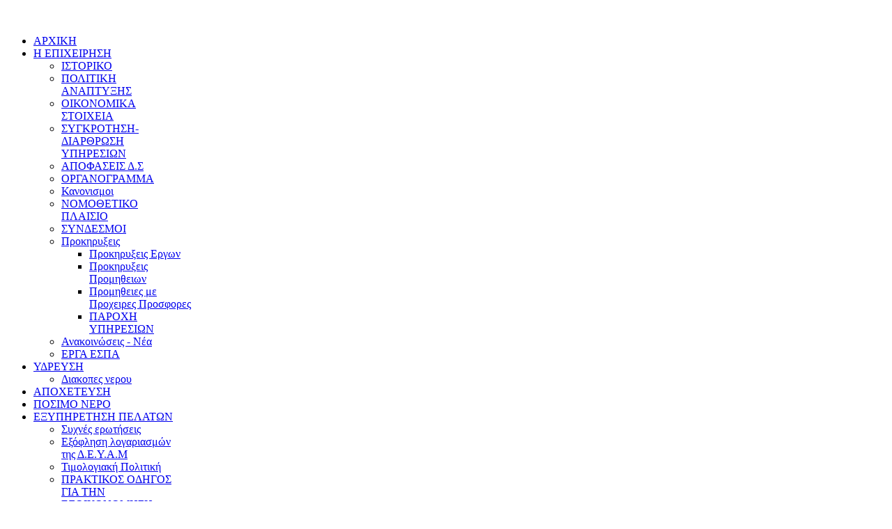

--- FILE ---
content_type: text/html; charset=utf-8
request_url: http://deyames.gr/%CF%85%CE%B4%CF%81%CE%B5%CF%85%CF%83%CE%B7
body_size: 8894
content:
<!DOCTYPE html>
<!--[if lt IE 7]>      <html class="no-js lt-ie9 lt-ie8 lt-ie7"  lang="el-gr"> <![endif]-->
<!--[if IE 7]>         <html class="no-js lt-ie9 lt-ie8"  lang="el-gr"> <![endif]-->
<!--[if IE 8]>         <html class="no-js lt-ie9"  lang="el-gr"> <![endif]-->
<!--[if gt IE 8]><!--> <html class="no-js" lang="el-gr"> <!--<![endif]-->
    <head>
        <meta http-equiv="X-UA-Compatible" content="IE=edge,chrome=1">
          <base href="http://deyames.gr/%CF%85%CE%B4%CF%81%CE%B5%CF%85%CF%83%CE%B7" />
  <meta http-equiv="content-type" content="text/html; charset=utf-8" />
  <meta name="keywords" content="ΔΕΥΑ Μεσολογγίου - ΔΕΥΑΜ - Δημοτική Επιχείρηση Ύδρευσης Αποχέτευσης Δήμου Μεσολογγίου" />
  <meta name="rights" content="ΔΕΥΑ Μεσολογγίου - ΔΕΥΑΜ - Δημοτική Επιχείρηση Ύδρευσης Αποχέτευσης Δήμου Μεσολογγίου" />
  <meta name="author" content="Super User" />
  <meta name="viewport" content="width=device-width, initial-scale=1.0" />
  <meta name="description" content="ΔΕΥΑ Μεσολογγίου - ΔΕΥΑΜ - Δημοτική Επιχείρηση Ύδρευσης Αποχέτευσης Δήμου Μεσολογγίου" />
  <title>ΔΕΥΑ Μεσολογγίου - ΔΕΥΑΜ -  Δημοτική Επιχείρηση Ύδρευσης Αποχέτευσης Δήμου Μεσολογγίου - ΥΔΡΕΥΣΗ</title>
  <link href="/templates/eventus/favicon.ico" rel="shortcut icon" type="image/vnd.microsoft.icon" />
  <link rel="stylesheet" href="/index.php?option=com_ajax&plugin=arkbootstrap&format=json" type="text/css" />
  <link rel="stylesheet" href="/index.php?option=com_ajax&plugin=arktypography&format=json" type="text/css" />
  <link rel="stylesheet" href="/plugins/system/jcemediabox/css/jcemediabox.css?0f4b05d31d948a43ed0927f64f899f2a" type="text/css" />
  <link rel="stylesheet" href="/plugins/system/jcemediabox/themes/standard/css/style.css?3916101f8145353a01c9db932758facb" type="text/css" />
  <link rel="stylesheet" href="/plugins/system/slnotificationbar/slnotificationbar/css/bar.css" type="text/css" />
  <link rel="stylesheet" href="/templates/eventus/css/bootstrap.min.css" type="text/css" />
  <link rel="stylesheet" href="/templates/eventus/css/bootstrap-responsive.min.css" type="text/css" />
  <link rel="stylesheet" href="/plugins/system/helix/css/font-awesome.css" type="text/css" />
  <link rel="stylesheet" href="/plugins/system/helix/css/mobile-menu.css" type="text/css" />
  <link rel="stylesheet" href="/templates/eventus/css/uikit.almost-flat.css" type="text/css" />
  <link rel="stylesheet" href="/templates/eventus/css/template.css" type="text/css" />
  <link rel="stylesheet" href="/templates/eventus/css/presets/preset1.css" type="text/css" />
  <link rel="stylesheet" href="/templates/eventus/css/custom.css" type="text/css" />
  <link rel="stylesheet" href="/media/system/css/modal.css" type="text/css" />
  <style type="text/css">

				@font-face {font-family:"IcoMoon";font-style:normal;font-weight:normal;src:url("http://deyames.gr/media/jui/fonts/IcoMoon.eot?#iefix") format("embedded-opentype"), url("http://deyames.gr/media/jui/fonts/IcoMoon.woff") format("woff"), url("http://deyames.gr/media/jui/fonts/IcoMoon.ttf") format("truetype"), url("http://deyames.gr/media/jui/fonts/IcoMoon.svg#IcoMoon") format("svg");}
			.SLNotificationBar {
                    background-color: #404ad6 ;
                    color:#ffffff ;
                    font-size: 17.2px;
                    }
                    .SLRibbon {
                     background:#404ad6 ;
                    }.SLRibbon:hover {
                     background:#404ad6 url(/plugins/system/slnotificationbar/slnotificationbar/img/shine.png) ;
                    }.SLNotificationBar {
                        border-bottom:3px solid #FFF;
                        position:relative;
                        }
                        .SLRibbon {
                        position:absolute;
                        top:0px;
                        border-top:none;
                        }
                        .SLup{
                        top:-50px;
                        }
                       .container{max-width:1170px}
  </style>
  <script src="/plugins/system/jcemediabox/js/jcemediabox.js?01f6bb1635ffb37306d7b368d146f889" type="text/javascript"></script>
  <script src="/plugins/system/slnotificationbar/slnotificationbar/js/jquery-1.8.2.min.js" type="text/javascript"></script>
  <script src="/plugins/system/slnotificationbar/slnotificationbar/js/jquery-ui-1.8.24.min.js" type="text/javascript"></script>
  <script src="/media/jui/js/jquery.min.js" type="text/javascript"></script>
  <script src="/media/jui/js/jquery-noconflict.js" type="text/javascript"></script>
  <script src="/media/jui/js/jquery-migrate.min.js" type="text/javascript"></script>
  <script src="/plugins/system/helix/js/jquery-noconflict.js" type="text/javascript"></script>
  <script src="/media/jui/js/bootstrap.min.js" type="text/javascript"></script>
  <script src="/plugins/system/helix/js/modernizr-2.6.2.min.js" type="text/javascript"></script>
  <script src="/plugins/system/helix/js/helix.core.js" type="text/javascript"></script>
  <script src="/plugins/system/helix/js/menu.js" type="text/javascript"></script>
  <script src="/templates/eventus/js/template.js" type="text/javascript"></script>
  <script src="/templates/eventus/js/uikit.min.js" type="text/javascript"></script>
  <script src="/media/system/js/mootools-core.js" type="text/javascript"></script>
  <script src="/media/system/js/core.js" type="text/javascript"></script>
  <script src="http://deyames.gr/media/editors/arkeditor/js/mootools-more-light.js" type="text/javascript"></script>
  <script src="/media/system/js/modal.js" type="text/javascript"></script>
  <script src="http://deyames.gr/media/editors/arkeditor/js/modal.image2.js" type="text/javascript"></script>
  <script type="text/javascript">
JCEMediaBox.init({popup:{width:"",height:"",legacy:0,lightbox:0,shadowbox:0,resize:1,icons:1,overlay:1,overlayopacity:0.8,overlaycolor:"#000000",fadespeed:500,scalespeed:500,hideobjects:0,scrolling:"fixed",close:2,labels:{'close':'Close','next':'Next','previous':'Previous','cancel':'Cancel','numbers':'{$current} of {$total}'},cookie_expiry:"",google_viewer:0},tooltip:{className:"tooltip",opacity:0.8,speed:150,position:"br",offsets:{x: 16, y: 16}},base:"/",imgpath:"plugins/system/jcemediabox/img",theme:"standard",themecustom:"",themepath:"plugins/system/jcemediabox/themes",mediafallback:0,mediaselector:"audio,video"});jQuery.noConflict();
                          jQuery(document).ready(function() {
                          jQuery('body').prepend('<div class=\"SLNotificationBar\"><span class=\"SLhelloinner\"><p class=\"SLtext\">ΚΑΛΩΣ ΗΡΘΑΤΕ! ΠΑΡΑΚΑΛΟΥΜΕ ΜΗΝ ΞΕΧΝΑΤΕ ΝΑ ΕΞΟΦΛΕΙΤΕ ΤΟΝ ΛΟΓΑΡΙΑΣΜΟ ΣΑΣ. ΕΤΣΙ ΜΑΣ ΔΙΝΕΤΕ ΤΗ ΔΥΝΑΤΟΤΗΤΑ ΝΑ ΙΚΑΝΟΠΟΙΟΥΜΕ ΤΙΣ ΥΔΡΕΥΤΙΚΕΣ ΣΑΣ ΑΝΑΓΚΕΣ! ΠΛΗΡΩΣΤΕ ΗΛΕΚΤΡΟΝΙΚΑ ΚΑΙ ΜΕΣΑ ΑΠΟ ΤΗ ΝΕΑ ΥΠΗΡΕΣΙΑ e-bill ΠΟΥ ΣΑΣ ΔΙΝΕΙ ΑΜΕΣΗ ΠΡΟΣΒΑΣΗ ΣΤΟΥΣ ΛΟΓΑΡΙΑΣΜΟΥΣ ΣΑΣ. ΕΠΙΚΟΙΝΩΝΟΥΜΕ ΗΛΕΚΤΡΟΝΙΚΑ! </p><p class=\"SLTrigger SLdownarrow\"><img src=\"/plugins/system/slnotificationbar/slnotificationbar/img/arrow-up.png\" class=\"SLarrow\" alt=\"Arrow Up\"/></p></span></div><span class=\"SLRibbon SLTrigger\"><img src=\"/plugins/system/slnotificationbar/slnotificationbar/img/arrow-down.png\" class=\"SLarrow\" alt=\"Arrow Down\"></span>');
                            jQuery('.SLRibbon').delay(1000).fadeIn(400).addClass('SLup', 600);
                            jQuery('.SLNotificationBar').hide().delay(2500).slideDown(300);
                            jQuery('.SLTrigger').click(function(){
                            jQuery('.SLRibbon').toggleClass('SLup', 300);
                            jQuery('.SLNotificationBar').slideToggle();
                            });
			              });spnoConflict(function($){

					function mainmenu() {
						$('.sp-menu').spmenu({
							startLevel: 0,
							direction: 'ltr',
							initOffset: {
								x: 0,
								y: 0
							},
							subOffset: {
								x: 0,
								y: 0
							},
							center: 0
						});
			}

			mainmenu();

			$(window).on('resize',function(){
				mainmenu();
			});


			});jQuery(function($)
				{
					SqueezeBox.assign( $( 'a.modal' ).get(), { parse: 'rel' });
					
					$( 'img.modal' ).each( function( i, el )
					{
						SqueezeBox.assign( el, 
						{
							handler: 'image2',
							url: $( el ).attr( 'src' )
						});
					});
				});
  </script>

            



<script>
  (function(i,s,o,g,r,a,m){i['GoogleAnalyticsObject']=r;i[r]=i[r]||function(){
  (i[r].q=i[r].q||[]).push(arguments)},i[r].l=1*new Date();a=s.createElement(o),
  m=s.getElementsByTagName(o)[0];a.async=1;a.src=g;m.parentNode.insertBefore(a,m)
  })(window,document,'script','//www.google-analytics.com/analytics.js','ga');

  ga('create', 'UA-15779058-60', 'auto');
  ga('send', 'pageview');

</script>
<!-- Universal Google Analytics Plugin by PB Web Development -->


</head>
    <body  class="article subpage  ltr preset1 menu-υδρευση responsive bg hfeed clearfix">
		<div class="body-innerwrapper">
        <!--[if lt IE 8]>
        <div class="chromeframe alert alert-danger" style="text-align:center">You are using an <strong>outdated</strong> browser. Please <a target="_blank" href="http://browsehappy.com/">upgrade your browser</a> or <a target="_blank" href="http://www.google.com/chromeframe/?redirect=true">activate Google Chrome Frame</a> to improve your experience.</div>
        <![endif]-->
        <section id="sp-toolbar-wrapper" 
                class=" hidden-phone"><div class="container"><div class="row-fluid" id="toolbar">
<div id="sp-toolbar-r" class="span12">	<div class="module ">	
		<div class="mod-wrapper clearfix">		
						<div class="mod-content clearfix">	
				<div class="mod-inner clearfix">
					

<div class="custom"  >
	<p><a  href="https://www.facebook.com/DEYAMESSOLONGHI/?locale=el_GR" class="uk-icon-button uk-icon-facebook" target=
_blank"></a><a class="uk-icon-button uk-icon-twitter"></a><a href="#" class="uk-icon-button uk-icon-google-plus"></a><a href="https://gr.linkedin.com/company/%CE%B4-%CE%B5-%CF%85-%CE%B1-%CE%B9%CE%B5%CF%81%CE%B1%CF%82-%CF%80%CE%BF%CE%BB%CE%B7%CF%82-%CE%BC%CE%B5%CF%83%CE%BF%CE%BB%CE%BF%CE%B3%CE%B3%CE%B9%CE%BF%CF%85" class="uk-icon-button uk-icon-linkedin" target=
_blank"></a><a  class="uk-icon-button uk-icon-youtube"></a><a href="#" class="uk-icon-button uk-icon-dribbble"></a></p></div>
				</div>
			</div>
		</div>
	</div>
	<div class="gap"></div>
	</div>
</div></div></section><header id="sp-header-wrapper" 
                class=" "><div class="container"><div class="row-fluid" id="header">
<div id="sp-logo" class="span3"><div class="logo-wrapper"><a href="/"><img alt="" class="image-logo" src="/images/logo-site2.png" /></a></div></div>

<div id="sp-menu" class="span9">	


			<div id="sp-main-menu" class="visible-desktop">
				<ul class="sp-menu level-0"><li class="menu-item first"><a href="http://deyames.gr/" class="menu-item first" ><span class="menu"><span class="menu-title">ΑΡΧΙΚΗ</span></span></a></li><li class="menu-item parent "><a href="#" class="menu-item parent "><span class="menu"><span class="menu-title">Η ΕΠΙΧΕΙΡΗΣΗ</span></span></a><div class="sp-submenu"><div class="sp-submenu-wrap"><div class="sp-submenu-inner clearfix" style="width: 200px;"><div class="megacol col1 first" style="width: 200px;"><ul class="sp-menu level-1"><li class="menu-item first"><a href="/η-επιχειρηση/ιστορικο" class="menu-item first" ><span class="menu"><span class="menu-title">ΙΣΤΟΡΙΚΟ</span></span></a></li><li class="menu-item"><a href="/η-επιχειρηση/πολιτικη-αναπτυξησ" class="menu-item" ><span class="menu"><span class="menu-title">ΠΟΛΙΤΙΚΗ ΑΝΑΠΤΥΞΗΣ</span></span></a></li><li class="menu-item"><a href="/η-επιχειρηση/οικονομικα-στοιχεια" class="menu-item" ><span class="menu"><span class="menu-title">ΟΙΚΟΝΟΜΙΚΑ ΣΤΟΙΧΕΙΑ</span></span></a></li><li class="menu-item"><a href="/η-επιχειρηση/συγκροτηση-διαρθρωση-υπηρεσιων" class="menu-item" ><span class="menu"><span class="menu-title">ΣΥΓΚΡΟΤΗΣΗ-ΔΙΑΡΘΡΩΣΗ ΥΠΗΡΕΣΙΩΝ</span></span></a></li><li class="menu-item"><a href="https://diavgeia.gov.gr/f/deyamessologhiou" target="_blank" class="menu-item" ><span class="menu"><span class="menu-title">ΑΠΟΦΑΣΕΙΣ Δ.Σ</span></span></a></li><li class="menu-item"><a href="/η-επιχειρηση/οργανογραμμα" class="menu-item" ><span class="menu"><span class="menu-title">ΟΡΓΑΝΟΓΡΑΜΜΑ</span></span></a></li><li class="menu-item"><a href="/η-επιχειρηση/κανονισμοι" class="menu-item" ><span class="menu"><span class="menu-title">Κανονισμοι</span></span></a></li><li class="menu-item"><a href="/η-επιχειρηση/νομοθετικο-πλαισιο" class="menu-item" ><span class="menu"><span class="menu-title">ΝΟΜΟΘΕΤΙΚΟ ΠΛΑΙΣΙΟ</span></span></a></li><li class="menu-item"><a href="/η-επιχειρηση/συνδεσμοι" class="menu-item" ><span class="menu"><span class="menu-title">ΣΥΝΔΕΣΜΟΙ</span></span></a></li><li class="menu-item parent "><a href="/η-επιχειρηση/προκηρύξεις" class="menu-item parent " ><span class="menu"><span class="menu-title">Προκηρυξεις</span></span></a><div class="sp-submenu"><div class="sp-submenu-wrap"><div class="sp-submenu-inner clearfix" style="width: 200px;"><div class="megacol col1 first" style="width: 200px;"><ul class="sp-menu level-2"><li class="menu-item first"><a href="/η-επιχειρηση/προκηρύξεις/προκηρύξεις-έργων" class="menu-item first" ><span class="menu"><span class="menu-title">Προκηρυξεις Εργων</span></span></a></li><li class="menu-item"><a href="/η-επιχειρηση/προκηρύξεις/προκηρυξεις-προμηθειων" class="menu-item" ><span class="menu"><span class="menu-title">Προκηρυξεις Προμηθειων</span></span></a></li><li class="menu-item"><a href="/η-επιχειρηση/προκηρύξεις/προμηθειες-με-προχειρες-προσφορες" class="menu-item" ><span class="menu"><span class="menu-title">Προμηθειες με Προχειρες Προσφορες</span></span></a></li><li class="menu-item last"><a href="/η-επιχειρηση/προκηρύξεις/παροχη-υπηρεσιων" class="menu-item last" ><span class="menu"><span class="menu-title">ΠΑΡΟΧΗ ΥΠΗΡΕΣΙΩΝ</span></span></a></li></ul></div></div></div></div></li><li class="menu-item"><a href="/η-επιχειρηση/ανακοινώσεις-νέα" class="menu-item" ><span class="menu"><span class="menu-title">Ανακοινώσεις - Νέα</span></span></a></li><li class="menu-item last"><a href="/η-επιχειρηση/εργα-εσπα" class="menu-item last" ><span class="menu"><span class="menu-title">ΕΡΓΑ ΕΣΠΑ</span></span></a></li></ul></div></div></div></div></li><li class="menu-item active parent "><a href="/υδρευση" class="menu-item active parent " ><span class="menu"><span class="menu-title">ΥΔΡΕΥΣΗ</span></span></a><div class="sp-submenu"><div class="sp-submenu-wrap"><div class="sp-submenu-inner clearfix" style="width: 200px;"><div class="megacol col1 first" style="width: 200px;"><ul class="sp-menu level-1"><li class="menu-item first"><a href="/υδρευση/διακοπες-νερου" class="menu-item first" ><span class="menu"><span class="menu-title">Διακοπες νερου</span></span></a></li></ul></div></div></div></div></li><li class="menu-item"><a href="/αποχετευση" class="menu-item" ><span class="menu"><span class="menu-title">ΑΠΟΧΕΤΕΥΣΗ</span></span></a></li><li class="menu-item"><a href="/ποσιμο-νερο" class="menu-item" ><span class="menu"><span class="menu-title">ΠΟΣΙΜΟ ΝΕΡΟ</span></span></a></li><li class="menu-item last parent "><a href="#" class="menu-item last parent "><span class="menu"><span class="menu-title">ΕΞΥΠΗΡΕΤΗΣΗ ΠΕΛΑΤΩΝ</span></span></a><div class="sp-submenu"><div class="sp-submenu-wrap"><div class="sp-submenu-inner clearfix" style="width: 200px;"><div class="megacol col1 first" style="width: 200px;"><ul class="sp-menu level-1"><li class="menu-item first"><a href="/pages/συχνές-ερωτήσεις" class="menu-item first" ><span class="menu"><span class="menu-title">Συχνές ερωτήσεις</span></span></a></li><li class="menu-item"><a href="/pages/εξόφληση-λογαριασμών-της-δ-ε-υ-α-m" class="menu-item" ><span class="menu"><span class="menu-title">Εξόφληση λογαριασμών της Δ.Ε.Υ.Α.M</span></span></a></li><li class="menu-item"><a href="/pages/τιμολογιακή-πολιτική" class="menu-item" ><span class="menu"><span class="menu-title">Τιμολογιακή Πολιτική</span></span></a></li><li class="menu-item"><a href="/pages/αίτηση-ρυθμιστές-ροής-νερού" class="menu-item" ><span class="menu"><span class="menu-title">ΠΡΑΚΤΙΚΟΣ ΟΔΗΓΟΣ ΓΙΑ ΤΗΝ ΕΞΟΙΚΟΝΟΜΗΣΗ ΝΕΡΟΥ</span></span></a></li><li class="menu-item last"><a href="/pages/πληροφοριεσ-επικοινωνιασ" class="menu-item last" ><span class="menu"><span class="menu-title">ΠΛΗΡΟΦΟΡΙΕΣ ΕΠΙΚΟΙΝΩΝΙΑΣ</span></span></a></li></ul></div></div></div></div></li></ul>        
			</div>  				
			</div>
</div></div></header><section id="sp-main-body-wrapper" 
                class=" "><div class="container"><div class="row-fluid" id="main-body">
<div id="sp-message-area" class="span12"><section id="sp-component-area-wrapper" 
                class=" "><div class="row-fluid" id="component-area">
<div id="sp-component-area" class="span12"><section id="sp-component-wrapper"><div id="sp-component"><div id="system-message-container">
	</div>

<article class="item-page post-64 post hentry status-publish category-uncategorised ">
 
	 
	 
		<header class="entry-header">
					<h1 class="entry-title page-header">
								Ύδρευση						</h1>
			
	</header>
			
	
		
	<div class="entry-meta muted clearfix">
						
			
				
							
					
				
								
					
				
							<ul class="unstyled actions">
												<li class="print-icon"> <a href="/υδρευση?tmpl=component&amp;print=1&amp;page=" title="Εκτύπωση" onclick="window.open(this.href,'win2','status=no,toolbar=no,scrollbars=yes,titlebar=no,menubar=no,resizable=yes,width=640,height=480,directories=no,location=no'); return false;" rel="nofollow"><span class="icon-print"></span>Εκτύπωση</a> </li>
												<li class="email-icon"> <a href="/component/mailto/?tmpl=component&amp;template=eventus&amp;link=7b0998e6922d23ad7fab1e6e19e913ddc5712658" title="Ηλεκτρονικό ταχυδρομείο" onclick="window.open(this.href,'win2','width=400,height=350,menubar=yes,resizable=yes'); return false;" rel="nofollow"><span class="icon-envelope"></span>Ηλεκτρονικό ταχυδρομείο</a> </li>
															</ul>
		 		
			</div>
		
	<section class="entry-content"> 
																					<p>&nbsp;</p>
<p><img src="/images/ydreysi_2.jpg" alt="ydreysi 2" width="404" height="262" style="display: block; margin-left: auto; margin-right: auto;" /></p>
<p style="text-align: left;">&nbsp;&nbsp;&nbsp;&nbsp;&nbsp;&nbsp;&nbsp;&nbsp;&nbsp;&nbsp;&nbsp;&nbsp;&nbsp;&nbsp;&nbsp;&nbsp;&nbsp;&nbsp;&nbsp;&nbsp;&nbsp;&nbsp;&nbsp;&nbsp;&nbsp;&nbsp;&nbsp;&nbsp;&nbsp;&nbsp;&nbsp;&nbsp;&nbsp;&nbsp;&nbsp;&nbsp;&nbsp;&nbsp;&nbsp;&nbsp;&nbsp;&nbsp;&nbsp;&nbsp;&nbsp;&nbsp;&nbsp;&nbsp;&nbsp;&nbsp;&nbsp;&nbsp;&nbsp;&nbsp;&nbsp;&nbsp;&nbsp;&nbsp;&nbsp;&nbsp; &nbsp; &nbsp; &nbsp; &nbsp; &nbsp; &nbsp; &nbsp; &nbsp; &nbsp; &nbsp;&nbsp; &nbsp; &nbsp; &nbsp; &nbsp; &nbsp; &nbsp;&nbsp; ΤΥΠΙΚΗ ΤΟΜΗ ΓΕΩΤΡΗΣΗΣ ΜΕ ΥΠΟΒΡΥΧΙΑ ΑΝΤΛΙΑ</p>
<p>&nbsp;</p>
<p style="text-align: justify;">Οι γεωτρήσεις παρέχουν το μεγαλύτερο ποσοστό του πόσιμου νερού που διανέμει η ΔΕΥΑΜ, ενώ από πηγές υδροδοτούνται η ΔΚ Αιτωλικού (πηγή Κεφαλόβρυσου), η Πεντάλοφος, η Γουριά και το Λεσίνι (πηγές Αγίου Δημητρίου). Αυτές βρίσκονται στην προσχωματική λεκάνη του Ευήνου ποταμού και εντοπίζονται εκατέρωθεν της γέφυρας Ε.Ο. Αντιρρίου-Ιωαννίνων.</p>
<p><strong>Δίκτυο ύδρευσης</strong></p>
<p style="text-align: justify;">Σήμερα, η ΔΕΥΑΜ είναι αρμόδια για την παροχή της ύδρευσης στο Δήμο Μεσολογγίου, με υδροδοτούμενο πληθυσμό 35.000 κατοίκους. Ο αριθμός των εγκατεστημένων υδρομέτρων ανέρχεται σε 23.577. Το δίκτυο ύδρευσης της ΔΕΥΑΜ αποτελείται κατά κύριο λόγο από αγωγούς PVC και αμιαντοτσιμέντου. Στα κεντρικά γραφεία της επιχείρησης στο Μεσολόγγι, υπάρχει εγκατεστημένο Σύστημα Αυτομάτου Ελέγχου των αντλιοστασίων ύδρευσης και αποχέτευσης της Δημοτικής Ενότητας Ι.Π. Μεσολογγίου, το οποίο βλέπετε στις εικόνες που ακολουθούν. Το σύστημα δείχνει την λειτουργία των αντλιών, την παροχή τους, τις βλάβες τους, την στάθμη και τον όγκο του νερού στις δεξαμενές. Επίσης μπορούμε να δίνουμε εντολή στάσης η λειτουργίας κάθε αντλίας και να αλλάζουμε τις στάθμες εκκίνησης η στάσης τους. Τέλος καταγράφονται συνεχώς και παρουσιάζονται κάθε στιγμή στοιχεία, πίνακες και διαγράμματα για τις ώρες λειτουργίας, τις βλάβες, τις στάθμες και τις παροχές των αντλιών.&nbsp;</p>
<p>&nbsp;</p>
<p style="text-align: center;"><br /><strong>ΓΕΝΙΚΗ ΔΙΑΤΑΞΗ ΑΝΤΛΙΟΣΤΑΣΙΩΝ &amp; ΔΕΞΑΜΕΝΩΝ&nbsp;</strong></p>
<p style="text-align: center;"><img src="/images/IMG_6196_4.PNG" alt="IMG_6196_4.PNG" />&nbsp;</p>
<p>&nbsp;</p>
<p style="text-align: center;">&nbsp;<strong>ΑΝΤΛΙΟΣΤΑΣΙΟ ΕΥΗΝΟΥ - ΥΔΡΟΔΟΤΕΙ ΤΗΝ Ι.Π. ΜΕΣΟΛΟΓΓΙΟΥ</strong></p>
<p style="text-align: center;">&nbsp;<img src="/images/IMG_6210.PNG" alt="IMG_6210.PNG" /></p>
<p style="text-align: center;">&nbsp;</p>
<p style="text-align: center;"><strong>ΑΝΤΛΙΟΣΤΑΣΙΟ Α1 - ΥΔΡΟΔΟΤΕΙ ΡΕΤΣΙΝΑ, ΜΟΥΣΟΥΡΑ &amp; ΕΛΛΗΝΙΚΑ</strong></p>
<p><img src="/images/IMG_6211.PNG" alt="IMG_6211.PNG" style="display: block; margin-left: auto; margin-right: auto;" /></p>
<p>&nbsp;</p>
<p style="text-align: center;"><strong>&nbsp;ΑΝΤΛΙΟΣΤΑΣΙΟ Α2 - ΠΡΟΣ ΡΕΤΣΙΝΑ</strong></p>
<p><img src="/images/IMG_6212.PNG" alt="IMG_6212.PNG" style="display: block; margin-left: auto; margin-right: auto;" /></p>
<p style="text-align: center;">&nbsp;</p>
<p style="text-align: center;"><strong>ΑΝΤΛΙΟΣΤΑΣΙΟ Α3 - ΠΡΟΣ ΜΟΥΣΟΥΡΑ</strong></p>
<p style="text-align: center;"><img src="/images/IMG_6242.PNG" alt="IMG_6242.PNG" /></p>
<p style="text-align: center;">&nbsp;</p>
<p style="text-align: center;"><strong>ΑΝΤΛΙΟΣΤΑΣΙΟ Α4 - ΠΡΟΣ ΑΜΠΕΛΙΑ &amp; ΕΛΛΗΝΙΚΑ&nbsp;</strong></p>
<p><img src="/images/IMG_6214.PNG" alt="IMG_6214.PNG" style="display: block; margin-left: auto; margin-right: auto;" /></p>
<p>&nbsp;</p>
<p style="text-align: center;">&nbsp;<strong>ΑΝΤΛΙΟΣΤΑΣΙΟ Α5 - ΠΡΟΣ ΕΛΛΗΝΙΚΑ</strong></p>
<p><img src="/images/IMG_6215.PNG" alt="IMG_6215.PNG" style="display: block; margin-left: auto; margin-right: auto;" /></p>
<p style="text-align: center;">&nbsp;</p>
<p style="text-align: center;"><strong>ΔΙΑΓΡΑΜΜΑ ΠΑΡΟΧΩΝ Α4 ΠΡΟΣ Α5 &amp; ΠΡΟΣ ΜΟΥΣΟΥΡΑ</strong></p>
<p><img src="/images/IMG_6238.PNG" alt="IMG_6238.PNG" style="display: block; margin-left: auto; margin-right: auto;" /></p>
<p style="text-align: center;">&nbsp;</p>
<p style="text-align: center;"><strong>ΔΙΑΓΡΑΜΜΑ ΣΤΑΘΜΗΣ ΔΕΞΑΜΕΝΗΣ Α4 &amp; ΔΕΞΑΜΕΝΗΣ ΜΟΥΣΟΥΡΩΝ</strong></p>
<p><img src="/images/IMG_6240.PNG" alt="IMG_6240.PNG" style="display: block; margin-left: auto; margin-right: auto;" /></p>
<p>&nbsp;</p>
<p style="text-align: center;">&nbsp;<strong>ΠΙΝΑΚΑΣ ΚΑΤΑΣΤΑΣΗΣ ΛΕΙΤΟΥΡΓΙΑΣ ΑΝΤΛΙΩΝ &amp; ΒΛΑΒΩΝ</strong></p>
<p><img src="/images/IMG_6241.PNG" alt="IMG_6241.PNG" style="display: block; margin-left: auto; margin-right: auto;" /></p>
<p>&nbsp;</p>
<p>&nbsp;</p>
<p>&nbsp;</p>
<p>&nbsp;</p>
<p style="text-align: justify;"><strong><span style="font-size: 12pt;">ΕΡΓΑ ΥΔΡΕΥΣΗΣ ΑΠΟ ΤΗΝ ΙΔΡΥΣΗ ΤΗΣ ΔΕΥΑΜ</span> </strong></p>
<p style="text-align: justify;"><strong><span style="font-size: 12pt;">ΣΥΝΟΛΟ: 5.294.000€</span> </strong></p>
<p style="text-align: justify;"><span style="font-size: 10pt;"><strong>1. «Επεκτάσεις – Βελτιώσεις Δικτύων Ύδρευσης – Αποχέτευσης Μεσολογγίου»,</strong> </span>προϋπολογισμός 200.000.000 δρχ (586.510€) -ΕΑΠΤΑ 1994.</p>
<p style="text-align: justify;"><span style="font-size: 10pt;"><strong>2. «Ολοκλήρωση εξωτερικού δικτύου ύδρευσης Μεσολογγίου»,</strong></span> προϋπολογισμός 200.000.000 δρχ (586.510€) - Δημόσιες Επενδύσεις.</p>
<p style="text-align: justify;"><strong><span style="font-size: 10pt;">3. «Ολοκλήρωση εξωτερικού δικτύου ύδρευσης Μεσολογγίου (Τελική φάση)»,</span> </strong>προϋπολογισμός 295.000.000 δρχ (865.103€) - Δημόσιες Επενδύσεις.</p>
<p style="text-align: justify;"><span style="font-size: 10pt;"><strong>4. «Ύδρευση Δημοτικών Διαμερισμάτων Ρετσίνων, Μουσούρων και Ελληνικών»,</strong></span> προυπ. 360.000.000 δρχ (1.055.718€) (Πρόγραμμα ΕΑΠΤΑ ΙΙ 1999).</p>
<p style="text-align: justify;"><span style="font-size: 10pt;"><strong>5. «Επέκταση Δικτύου Ύδρευσης σε Περιοχές ‘’Νέων Οικοπέδων’’</strong><strong>, Τουρλίδας και Βιολογικό Καθαρισμό Δήμου Ι.Π. Μεσολογγίου»</strong></span> προϋπολογισμός 103.200.000 δρχ (302.639€) - Πρόγραμμα ΕΑΠΤΑ ΙΙ 1999.</p>
<p style="text-align: justify;"><span style="font-size: 10pt;"><strong>6. «Κατασκευή καταθλιπτικού αγωγού από γέφυρα Ευήνου έως δεξαμενή ύδρευσης Ι.Π. Μεσολογγίου και ύδρευσης στο Δ.Δ. Κουδουνίου»,</strong> </span>προϋπολογισμός 247.520,00€ - Γ’ ΚΠΣ 2006</p>
<p style="text-align: justify;"><span style="font-size: 10pt;"><strong>7. «Ύδρευση σε περιοχές Καλλονή, Βίγλα, Αγ. Δημήτριο Μεσολογγίου»,</strong> </span>προϋπολογισμός 1.650.000€ - ΕΣΠΑ.</p>
<p style="text-align: justify;">&nbsp;</p>
<p style="text-align: justify;"><span style="font-size: 12pt;"><strong>ΝΕΑ ΕΡΓΑ ΥΔΡΕΥΣΗΣ</strong></span></p>
<p style="text-align: justify;"><span style="font-size: 12pt;">Δεν υπάρχουν αυτήν την περίοδο.</span></p>
<p style="text-align: justify;">&nbsp;</p> 								
					
				
				
								
		
							
		
    </footer>
</article></div></section></div>
</div></section></div>
</div></div></section><section id="sp-bottom-2-wrapper" 
                class=" "><div class="container"><div class="row-fluid" id="bottom-2">
<div id="sp-bottom5" class="span3">	<div class="module title1">	
		<div class="mod-wrapper-flat clearfix">		
							<h3 class="header">			
					<span>Δημοτική Επιχείρηση Ύδρευσης Αποχέτευσης Μεσολογγίου</span>				</h3>
				<span class="sp-badge title1"></span>							

<div class="customtitle1"  >
	<p><img src="/images/Water_Logo_Design3.png" alt="Water Logo Design3" /></p></div>
		</div>
	</div>
	<div class="gap"></div>
	</div>

<div id="sp-bottom6" class="span3">	<div class="module ">	
		<div class="mod-wrapper-flat clearfix">		
							<h3 class="header">			
					<span>ΕΣΠΑ - ΦΙΛΟΔΗΜΟΣ</span>				</h3>
											

<div class="custom"  >
	<p><a href="/η-επιχειρηση/εργα-εσπα"><img src="/images/front-page-espa-2014-2020.jpg" alt="front-page-espa-2014-2020.jpg" width="93" height="79" /></a>&nbsp;<img src="/images/filodimos.jpg" alt="filodimos.jpg" width="163" height="79" /></p></div>
		</div>
	</div>
	<div class="gap"></div>
	</div>

<div id="sp-bottom8" class="span6">	<div class="module title1">	
		<div class="mod-wrapper-flat clearfix">		
							<h3 class="header">			
					<span>ΕΠΙΚΟΙΝΩΝΙΑ</span>				</h3>
				<span class="sp-badge title1"></span>							

<div class="customtitle1"  >
	<div style="text-align: left;">Για πληροφορίες επικοινωνήστε μαζί μας:<br /><i style="" class="icon-envelope "></i>&nbsp; <span id="cloak6862">Αυτή η διεύθυνση ηλεκτρονικού ταχυδρομείου προστατεύεται από τους αυτοματισμούς αποστολέων ανεπιθύμητων μηνυμάτων. Χρειάζεται να ενεργοποιήσετε τη JavaScript για να μπορέσετε να τη δείτε.</span><script type='text/javascript'>
 //<!--
 document.getElementById('cloak6862').innerHTML = '';
 var prefix = '&#109;a' + 'i&#108;' + '&#116;o';
 var path = 'hr' + 'ef' + '=';
 var addy6862 = 'd&#101;y&#97;m' + '&#64;';
 addy6862 = addy6862 + 'd&#101;y&#97;m&#101;s&#111;l' + '&#46;' + 'gr';
 var addy_text6862 = 'd&#101;y&#97;m' + '&#64;' + 'd&#101;y&#97;m&#101;s&#111;l' + '&#46;' + 'gr';
 document.getElementById('cloak6862').innerHTML += '<a ' + path + '\'' + prefix + ':' + addy6862 + '\'>'+addy_text6862+'<\/a>';
 //-->
 </script><br /><i style="" class="icon-phone "></i>&nbsp; +26310-26734, -27000, -24139<br /><i style="" class="icon-print "></i>&nbsp; 26310-22101<br /><i style="" class="icon-building "></i>&nbsp; ΠΡΩΗΝ ΣΤΡΑΤΟΠΕΔΟ ΧΡ. ΚΑΨΑΛΗ</div></div>
		</div>
	</div>
	<div class="gap"></div>
	</div>
</div></div></section><footer id="sp-footer-wrapper" 
                class=" "><div class="container"><div class="row-fluid" id="footer">
<div id="sp-footer1" class="span8"><span class="copyright">Copyright ©  2026 Δ.Ε.Υ.Α.Μ</span><a href="http://www.joomshaper.com" title="joomshaper.com"></a></div>

<div id="sp-footer2" class="span4"><ul class="nav ">
<li class="item-151"><a href="/?Itemid=164" >Επικοινωνία</a></li></ul>
<a class="sp-totop" href="javascript:;" title="Goto Top" rel="nofollow"><small>Goto Top </small><i class="icon-caret-up"></i></a></div>
</div></div></footer>	

		<a class="hidden-desktop btn btn-inverse sp-main-menu-toggler" href="#" data-toggle="collapse" data-target=".nav-collapse">
			<i class="icon-align-justify"></i>
		</a>

		<div class="hidden-desktop sp-mobile-menu nav-collapse collapse">
			<ul class=""><li class="menu-item first"><a href="http://deyames.gr/" class="menu-item first" ><span class="menu"><span class="menu-title">ΑΡΧΙΚΗ</span></span></a></li><li class="menu-item parent"><a href="#" class="menu-item parent"><span class="menu"><span class="menu-title">Η ΕΠΙΧΕΙΡΗΣΗ</span></span></a><span class="sp-menu-toggler collapsed" data-toggle="collapse" data-target=".collapse-158"><i class="icon-angle-right"></i><i class="icon-angle-down"></i></span><ul class="collapse collapse-158"><li class="menu-item first"><a href="/η-επιχειρηση/ιστορικο" class="menu-item first" ><span class="menu"><span class="menu-title">ΙΣΤΟΡΙΚΟ</span></span></a></li><li class="menu-item"><a href="/η-επιχειρηση/πολιτικη-αναπτυξησ" class="menu-item" ><span class="menu"><span class="menu-title">ΠΟΛΙΤΙΚΗ ΑΝΑΠΤΥΞΗΣ</span></span></a></li><li class="menu-item"><a href="/η-επιχειρηση/οικονομικα-στοιχεια" class="menu-item" ><span class="menu"><span class="menu-title">ΟΙΚΟΝΟΜΙΚΑ ΣΤΟΙΧΕΙΑ</span></span></a></li><li class="menu-item"><a href="/η-επιχειρηση/συγκροτηση-διαρθρωση-υπηρεσιων" class="menu-item" ><span class="menu"><span class="menu-title">ΣΥΓΚΡΟΤΗΣΗ-ΔΙΑΡΘΡΩΣΗ ΥΠΗΡΕΣΙΩΝ</span></span></a></li><li class="menu-item"><a href="https://diavgeia.gov.gr/f/deyamessologhiou" target="_blank" class="menu-item" ><span class="menu"><span class="menu-title">ΑΠΟΦΑΣΕΙΣ Δ.Σ</span></span></a></li><li class="menu-item"><a href="/η-επιχειρηση/οργανογραμμα" class="menu-item" ><span class="menu"><span class="menu-title">ΟΡΓΑΝΟΓΡΑΜΜΑ</span></span></a></li><li class="menu-item"><a href="/η-επιχειρηση/κανονισμοι" class="menu-item" ><span class="menu"><span class="menu-title">Κανονισμοι</span></span></a></li><li class="menu-item"><a href="/η-επιχειρηση/νομοθετικο-πλαισιο" class="menu-item" ><span class="menu"><span class="menu-title">ΝΟΜΟΘΕΤΙΚΟ ΠΛΑΙΣΙΟ</span></span></a></li><li class="menu-item"><a href="/η-επιχειρηση/συνδεσμοι" class="menu-item" ><span class="menu"><span class="menu-title">ΣΥΝΔΕΣΜΟΙ</span></span></a></li><li class="menu-item parent"><a href="/η-επιχειρηση/προκηρύξεις" class="menu-item parent" ><span class="menu"><span class="menu-title">Προκηρυξεις</span></span></a><span class="sp-menu-toggler collapsed" data-toggle="collapse" data-target=".collapse-270"><i class="icon-angle-right"></i><i class="icon-angle-down"></i></span><ul class="collapse collapse-270"><li class="menu-item first"><a href="/η-επιχειρηση/προκηρύξεις/προκηρύξεις-έργων" class="menu-item first" ><span class="menu"><span class="menu-title">Προκηρυξεις Εργων</span></span></a></li><li class="menu-item"><a href="/η-επιχειρηση/προκηρύξεις/προκηρυξεις-προμηθειων" class="menu-item" ><span class="menu"><span class="menu-title">Προκηρυξεις Προμηθειων</span></span></a></li><li class="menu-item"><a href="/η-επιχειρηση/προκηρύξεις/προμηθειες-με-προχειρες-προσφορες" class="menu-item" ><span class="menu"><span class="menu-title">Προμηθειες με Προχειρες Προσφορες</span></span></a></li><li class="menu-item last"><a href="/η-επιχειρηση/προκηρύξεις/παροχη-υπηρεσιων" class="menu-item last" ><span class="menu"><span class="menu-title">ΠΑΡΟΧΗ ΥΠΗΡΕΣΙΩΝ</span></span></a></li></ul></li><li class="menu-item"><a href="/η-επιχειρηση/ανακοινώσεις-νέα" class="menu-item" ><span class="menu"><span class="menu-title">Ανακοινώσεις - Νέα</span></span></a></li><li class="menu-item last"><a href="/η-επιχειρηση/εργα-εσπα" class="menu-item last" ><span class="menu"><span class="menu-title">ΕΡΓΑ ΕΣΠΑ</span></span></a></li></ul></li><li class="menu-item active parent"><a href="/υδρευση" class="menu-item active parent" ><span class="menu"><span class="menu-title">ΥΔΡΕΥΣΗ</span></span></a><span class="sp-menu-toggler collapsed" data-toggle="collapse" data-target=".collapse-159"><i class="icon-angle-right"></i><i class="icon-angle-down"></i></span><ul class="collapse collapse-159"><li class="menu-item first"><a href="/υδρευση/διακοπες-νερου" class="menu-item first" ><span class="menu"><span class="menu-title">Διακοπες νερου</span></span></a></li></ul></li><li class="menu-item"><a href="/αποχετευση" class="menu-item" ><span class="menu"><span class="menu-title">ΑΠΟΧΕΤΕΥΣΗ</span></span></a></li><li class="menu-item"><a href="/ποσιμο-νερο" class="menu-item" ><span class="menu"><span class="menu-title">ΠΟΣΙΜΟ ΝΕΡΟ</span></span></a></li><li class="menu-item last parent"><a href="#" class="menu-item last parent"><span class="menu"><span class="menu-title">ΕΞΥΠΗΡΕΤΗΣΗ ΠΕΛΑΤΩΝ</span></span></a><span class="sp-menu-toggler collapsed" data-toggle="collapse" data-target=".collapse-165"><i class="icon-angle-right"></i><i class="icon-angle-down"></i></span><ul class="collapse collapse-165"><li class="menu-item first"><a href="/pages/συχνές-ερωτήσεις" class="menu-item first" ><span class="menu"><span class="menu-title">Συχνές ερωτήσεις</span></span></a></li><li class="menu-item"><a href="/pages/εξόφληση-λογαριασμών-της-δ-ε-υ-α-m" class="menu-item" ><span class="menu"><span class="menu-title">Εξόφληση λογαριασμών της Δ.Ε.Υ.Α.M</span></span></a></li><li class="menu-item"><a href="/pages/τιμολογιακή-πολιτική" class="menu-item" ><span class="menu"><span class="menu-title">Τιμολογιακή Πολιτική</span></span></a></li><li class="menu-item"><a href="/pages/αίτηση-ρυθμιστές-ροής-νερού" class="menu-item" ><span class="menu"><span class="menu-title">ΠΡΑΚΤΙΚΟΣ ΟΔΗΓΟΣ ΓΙΑ ΤΗΝ ΕΞΟΙΚΟΝΟΜΗΣΗ ΝΕΡΟΥ</span></span></a></li><li class="menu-item last"><a href="/pages/πληροφοριεσ-επικοινωνιασ" class="menu-item last" ><span class="menu"><span class="menu-title">ΠΛΗΡΟΦΟΡΙΕΣ ΕΠΙΚΟΙΝΩΝΙΑΣ</span></span></a></li></ul></li></ul>   
		</div>
		        
		</div>
    </body>
</html>

--- FILE ---
content_type: text/plain
request_url: https://www.google-analytics.com/j/collect?v=1&_v=j102&a=54166382&t=pageview&_s=1&dl=http%3A%2F%2Fdeyames.gr%2F%25CF%2585%25CE%25B4%25CF%2581%25CE%25B5%25CF%2585%25CF%2583%25CE%25B7&ul=en-us%40posix&dt=%CE%94%CE%95%CE%A5%CE%91%20%CE%9C%CE%B5%CF%83%CE%BF%CE%BB%CE%BF%CE%B3%CE%B3%CE%AF%CE%BF%CF%85%20-%20%CE%94%CE%95%CE%A5%CE%91%CE%9C%20-%20%CE%94%CE%B7%CE%BC%CE%BF%CF%84%CE%B9%CE%BA%CE%AE%20%CE%95%CF%80%CE%B9%CF%87%CE%B5%CE%AF%CF%81%CE%B7%CF%83%CE%B7%20%CE%8E%CE%B4%CF%81%CE%B5%CF%85%CF%83%CE%B7%CF%82%20%CE%91%CF%80%CE%BF%CF%87%CE%AD%CF%84%CE%B5%CF%85%CF%83%CE%B7%CF%82%20%CE%94%CE%AE%CE%BC%CE%BF%CF%85%20%CE%9C%CE%B5%CF%83%CE%BF%CE%BB%CE%BF%CE%B3%CE%B3%CE%AF%CE%BF%CF%85%20-%20%CE%A5%CE%94%CE%A1%CE%95%CE%A5%CE%A3%CE%97&sr=1280x720&vp=1280x720&_u=IEBAAEABAAAAACAAI~&jid=2045259134&gjid=1051267720&cid=2022439748.1769270776&tid=UA-15779058-60&_gid=1299157696.1769270776&_r=1&_slc=1&z=190092319
body_size: -283
content:
2,cG-08SDNXS4LR